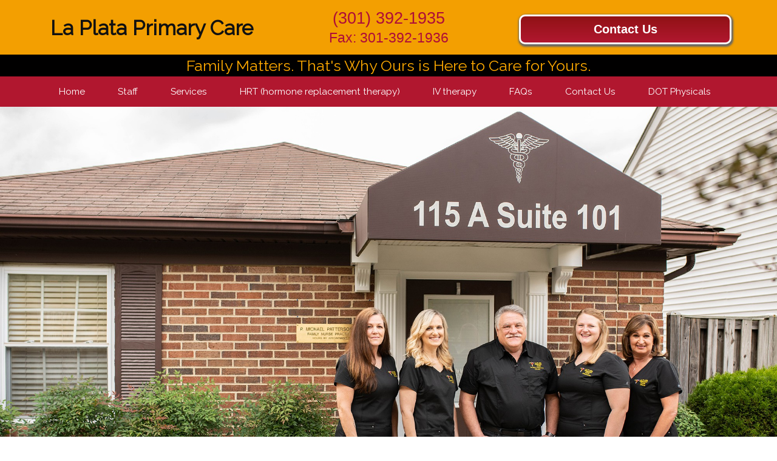

--- FILE ---
content_type: text/html; charset=UTF-8
request_url: https://laplataprimarycare.com/
body_size: 3658
content:
<!DOCTYPE html ><head>

    <meta http-equiv="X-UA-Compatible" content="IE=edge">
    <meta name="viewport" content="width=device-width, initial-scale=1">
<title>La Plata Primary Care | P. Michael Patterson, DNP, F.N.P.-C </title>

<meta name="description" content="La Plata Primary Care, formerly the office of Dr. P. Michael Patterson, FNP. Our staff is trained
to provide quality professional health care in a family-oriented environment. ">

<meta name="keywords" content="La Plata Primary Care, Dr. P. Michael Patterson, DNP, F.N.P.-C, quality professional health care ">

<meta name="format-detection" content="telephone=no"/>
         
               
<link href="css/bootstrap.min.css" rel="stylesheet">

<!-- Bootstrap Dropdown Hover CSS -->
 <!--   <link rel="stylesheet" href="http://kybarg.github.io/bootstrap-dropdown-hover/assets/bootstrap-dropdownhover/css/animate.min.css"> -->
    <link rel="stylesheet" href="css/bootstrap-dropdownhover.min.css">

<link href="https://fonts.googleapis.com/css2?family=Raleway&display=swap" rel="stylesheet"> 
<link href="styles/general.css" media="all" rel="stylesheet" type="text/css" />

<script src="https://ajax.googleapis.com/ajax/libs/jquery/1.11.3/jquery.min.js"></script>
<script src="js/bootstrap.min.js"></script>  
<script src="js/bootstrap-dropdownhover.js"></script>
<meta name="msvalidate.01" content="56788CEB12CDC90C5139E09CF7E0B12F" />
<link rel="shortcut icon" href="favicon.png" type="image/png" />

<!-- Start WOWSlider.com HEAD section -->
 <link rel="stylesheet" type="text/css" href="engine1/style.css" /> 
 <script type="text/javascript" src="engine1/jquery.js"></script>
<!-- End WOWSlider.com HEAD section -->

<!-- JSON-LD markup generated by Google Structured Data Markup Helper. -->
<script type="application/ld+json">
{
  "@context" : "http://schema.org",
  "@type" : "LocalBusiness",
  "name" : "La Plata Primary Care",
 "image" : "https://www.laplataprimarycare.com/images/Dr-Patterson-DNP.jpg",
  "telephone" : "(301) 392-1935",
  "url": "https://www.laplataprimarycare.com/",
  "address" : {
    "@type" : "PostalAddress",
    "streetAddress" : "115A La Grange Ave Suite 101",
    "addressLocality" : "La Plata",
    "addressRegion" : "MD",
    "addressCountry" : "US",
    "postalCode" : "20646"
  }
}
</script>
<meta property="og:type" content="website" />
<meta property="og:title" content="La Plata Primary Care" />
<meta property="og:site_name" content="La Plata Primary Care" />
<meta property="og:url" content="https://www.laplataprimarycare.com/" />
<meta property="og:description" content="La Plata Primary Care, formerly the office of Dr. P. Michael Patterson, FNP. Our staff is trained to provide quality professional health care in a family-oriented environment." />
<meta property="og:image" content="https://www.laplataprimarycare.com/images/Dr-Patterson-DNP.jpg" />
<meta property="og:locale" content="en_US" />






<!-- Matomo -->
<script type="text/javascript">
  var _paq = window._paq = window._paq || [];
  /* tracker methods like "setCustomDimension" should be called before "trackPageView" */
  _paq.push(["setCookieDomain", "*.www.laplataprimarycare.com"]);
  _paq.push(['trackPageView']);
  _paq.push(['enableLinkTracking']);
  (function() {
    var u="https://countywebsitestats.com/";
    _paq.push(['setTrackerUrl', u+'matomo.php']);
    _paq.push(['setSiteId', '770']);
    var d=document, g=d.createElement('script'), s=d.getElementsByTagName('script')[0];
    g.type='text/javascript'; g.async=true; g.src=u+'matomo.js'; s.parentNode.insertBefore(g,s);
  })();
</script>
<!-- End Matomo Code -->

  
</head>

<body>

<!--HEADER BEGIN-->
<div id="header">
<div class="container"> 
<div class="row"> 

<div class="col-lg-4 col-md-4 col-sm-4" align="center">

<div class="title">
<a href="index.php" style="color:#111111;">La Plata Primary Care</a>
</div>
<br>
</div>

<div class="col-lg-4 col-md-4 col-sm-4" align="center">

<!--<div class="homeinfo"><strong>Hours:</strong><br>Mon-Thur: 8:30-4:00 &#8226; Fri: 8:30-2:00</div>-->
<div class="phone"><a href="tel:3013921935" style="font-weight:normal;" >(301) 392-1935</a><br><small>Fax: 301-392-1936</small></div>

</div>

<div class="col-lg-4 col-md-4 col-sm-4" align="center">
<div style="height:10px;"></div>

<div id="btn" ><a href="contact.php" style="color:#fff;">Contact Us</a></div></div>
<br>

</div>

</div>

 
</div>
 <div class="slogan"  >
 Family Matters. That&#39;s Why Ours is Here to Care for Yours.
 </div>
  <!--NAVIGATION BEGIN-->
<div class="mobi">
<div class="navbarback" > 
 <div class="container"  align="center">
 <nav class="navbar navbar-default" role="navigation" >
			<!-- Brand and toggle get grouped for better mobile display -->
	
        	<div class="navbar-header">
		 <div align="center"><button type="button" class="navbar-toggle" data-toggle="collapse" data-target="#bs-example-navbar-collapse-1" style="float:none; margin-top:0px;" >
				<span class="sr-only">Toggle navigation</span>
				<table ><tr><td  align="left" ><div style="color:#fff;"><strong>Navigation&emsp;</strong></div></td>
<td>                
                <span class="icon-bar"></span>
				<span class="icon-bar"></span>
				<span class="icon-bar"></span></td></tr></table>     </button></div>
		</div>
			<!-- Collect the nav links, forms, and other content for toggling -->
			<div  class="collapse  navbar-collapse" id="bs-example-navbar-collapse-1">
			  <ul class="nav navbar-nav " >
                  <li><a href="index.php">Home</a></li> 
         <!--         <li class="nav-item dropdown">
<a class="nav-link dropdown-toggle" href="#" id="navbardrop" data-toggle="dropdown"  style="margin-top:0px; padding-right:10px; width:100%;"> &ensp;Home</a>
<div class="dropdown-menu">
    <ul>
<li><a href="services.php#hrt"  class="dropdown-item">HRT (hormone replacement therapy) &ensp;</a></li>
 <li><a href="services.php#iv" class="dropdown-item">IV therapy</a></li>
</ul>

</div>
</li> -->
                  <li><a href="staff.php">Staff</a></li>
  				  <li><a href="services.php">Services</a></li> 
                  <li><a href="services.php#hrt">HRT (hormone replacement therapy)</a></li>
                  <li><a href="services.php#iv">IV therapy</a></li>
                  <li><a href="faqs.php">FAQs</a></li>  
                  <li><a href="contact.php">Contact Us</a></li>
                  <li><a href="DOT-physicals.php">DOT Physicals</a></li>
			  </ul>
			</div></nav>
</div>
</div>
</div>

<div class="desk">
<div class="navbard">
 <div class="container">

  <!--  <div class="dropdownd">
<button class="dropbtnd">Home <b class="caret"></b>
<i class="fa fa-caret-down"></i>
</button>
<div class="dropdown-contentd">
<a href="services.php#hrt" id="fw"></a>
 <a href="services.php#iv" id="fw">IV therapy</a>
    </div>
</div>-->
<a href="index.php">Home</a>
<a href="staff.php">Staff</a>
<a href="services.php">Services</a> 
    <a href="services.php#hrt">HRT (hormone replacement therapy)</a>
<a href="services.php#iv">IV therapy</a> 
<a href="faqs.php">FAQs</a>
<a href="contact.php">Contact Us</a>
<a href="DOT-physicals.php">DOT Physicals</a>
  </div>
  </div>
  
  
</div>
</div>
  <!--HEADER END--> 
 
   
  
  <!--NAVIGATION END--> 
  
   
<!-- Start WOWSlider.com BODY section -->
<div id="wowslider-container1">
<div class="ws_images"><ul>
		<li><img src="data1/images/lp_primary_care_ss_1.jpg" alt="LP Primary Care SS 1" title="" id="wows1_0"/></li>
		<li><img src="data1/images/lp_primary_care_ss_2.jpg" alt="LP Primary Care SS 2" title="" id="wows1_1"/></li>
		<li><img src="data1/images/lp_primary_care_ss_3.jpg" alt="LP Primary Care SS 3" title="" id="wows1_2"/></li>
		<li><img src="data1/images/lp_primary_care_ss_4.jpg" alt="LP Primary Care SS 4" title="" id="wows1_3"/></li>
		<li><img src="data1/images/lp_primary_care_ss_5.jpg" alt="LP Primary Care SS 5" title="" id="wows1_4"/></li>
		<li><img src="data1/images/lp_primary_care_ss_6.jpg" alt="LP Primary Care SS 6" title="" id="wows1_5"/></li>
	</ul></div>

<div class="ws_shadow"></div>
</div>	
<script type="text/javascript" src="engine1/wowslider.js"></script>
<script type="text/javascript" src="engine1/script.js"></script>
<!-- End WOWSlider.com BODY section -->
<div class="frame">Family Matters. That&#39;s Why Ours is Here to Care for Yours.</div>
<br><br>
<div class="container"> 
<div class="content">
<div class="row">  
<div class="col-lg-12 col-md-12 col-sm-12">

<p>At <strong>La Plata Primary Care</strong>, formerly the office of Dr. P. Michael Patterson, FNP, our staff is
trained to provide quality professional health care in a family-oriented environment. We are the
primary care office that understands how important your loved ones are, and we strive to
provide an atmosphere where you and your family come first. With our flexible hours and our
ease in scheduling, we make your needs our priority.</p>
<br><br>
</div></div>
<div class="row">  
    <div class="col-lg-2 col-md-2 col-sm-2" ></div>
<div class="col-lg-4 col-md-4 col-sm-4" >
<img src="images/Quality-Health-Care-Providers.jpg" alt="Quality Health Care-Providers" class="img-responsive under-shadow">
<h4 align="center">Quality Health Care Providers</h4>
<hr class="hrr">
<p>Our providers offer quality evidence-based medical care to the community. Their knowledge
extends over a wide breadth of diseases and their appropriate management.</p>
<br>
<br>
</div>
<!--<div class="col-lg-4 col-md-4 col-sm-4" >
<img src="images/extended-health-care-hours.jpg" alt="extended health care hours" class="img-responsive under-shadow">
<h4 align="center">Extended Health Care<br>Hours</h4>
<hr class="hrr">
<p>As a designated Patient Centered Medical Home, we provide hours past the standard 4 pm. Ask
about our late appointments.</p>
<br>
<br>
</div>-->
<div class="col-lg-4 col-md-4 col-sm-4" >
<img src="images/ekg-monitor.jpg" alt="ekg monitor" class="img-responsive under-shadow">
<h4 align="center">State of the Art<br>Technology</h4>
<hr class="hrr">
<p>From our new Cryosurgery equipment, to our EKG machine, and newly renovated examination
tables, we bring comfort and technology together to provide our patients with the best in health
care.</p>

<br>
</div>
       <div class="col-lg-2 col-md-2 col-sm-2" ></div>
</div>
<br>
<hr>
<br>
    
<h2 align="center">Our Health Care Providers</h2><br>
<div class="row">

<div class="col-lg-4 col-md-4 col-sm-4">
<a href="staff.php"><img src="images/Dr-Patterson-DNP.jpg" alt="Dr Patterson DNP"  class="img-responsive under-shadow"></a>
<h4 align="center">Dr Mike Patterson<br>
  DNP, FNP-C</h4>
</div>
<div class="col-lg-4 col-md-4 col-sm-4">

<a href="staff.php"><img src="images/Lesley-Rorick.jpg" alt="Lesley Rorick"  class="img-responsive under-shadow"></a>
<h4 align="center">Lesley Rorick<br>FNP-C</h4>
</div>
<div class="col-lg-4 col-md-4 col-sm-4">

<a href="staff.php"><img src="images/Jessica.jpg" alt="Jessica"  class="img-responsive under-shadow"></a>
<h4 align="center">Jessica Milton<br>FNP-C</h4>
</div>
</div>
</div></div>
<br><br><br>

<!--CONTENT END--> 

   <br /><br />
 <div id="footer">
 <div class="container">
 
 
    <div class="row" >  
<div class="col-lg-12 col-md-12 col-sm-12" >  
 <br />
<br />

<p>Design, Hosting, and Internet Marketing by
<a href="http://www.countywebsitedesign.com">CountywebsiteDesign.com</a></p></div></div>
  <br />
  
  

  
  </div></div>
  <!--FOOTER END--> <div id="cwr">CWR0725m</div>
</body>
</html>

--- FILE ---
content_type: text/css
request_url: https://laplataprimarycare.com/styles/general.css
body_size: 4057
content:
body {
	background:#fff fixed top center; background-size: cover;
	font-family: 'Raleway', sans-serif;
}  
.container{
	padding:0 auto;
}


.content{
	
	padding:10px 30px;
	margin-top:15px;
	font-size:1.2em;
	color:#333;
	background:#fff;
	position: inherit;
	z-index:222222;
	
	}


img {
	border:none;
	margin:0px;
}



a {outline: none;}

.clear {
	clear:both;
	}
/*------------------------------ Header -----------------------------*/




#header {
	padding:9px 0px 0px 0px;
	margin:auto;
	height:auto;
	width:100%;
	color:#fff;
	background: #f39f01;
	
}



@media only screen and (max-width: 760px) {
 #header {
	padding:9px 0px 0px 0px;
	margin:auto;
	color:#fff;
	height:auto;
	width:100%;
	background: #f39f01;
	
    }


}




a[href^=tel] {
    color: inherit !important;
    text-decoration: none !important;	
}


ul {
	font-weight:bold;
	list-style:url(../images/ul.png);
	font-family:Arial, Helvetica, sans-serif;

	}	
	


.border {
	border:5px #195519 solid;
	
	}


h2, h3, h4 {  /* If using different styles, sepatare the tags  */
	margin:0;

}

h1 {
	font-weight: bold;
	color:#000000;
	font-size:2.8em;

}
	
h2 {
padding:4px 12px 5px 0px;
	margin:0px 0px 0px 0px;
	font-size:1.9em;
	color: #b1172f;
	line-height:1.4em;
	font-family:;
	font-weight:normal;
	}

h3 {
	font-family:;
	font-size:1.3em;
	margin-bottom:5px;
	font-weight: bold;
	color:#fca901;
	}
		
h4 {
	color:#700919;
	margin-bottom:20px;
	margin-top:18px;
	font-style:bold;
	font-family:;
	font-weight:bold;
	font-size:1.5em	}
	
	
hr.hrr {
    overflow: visible; /* For IE */
    padding: 0;
    border: none;
    border-top: medium double #700919;
    color: #700919;
    text-align: center;
}
hr.hrr:after { content: "+";
    display: inline-block;
    position: relative;
    top: -0.7em;
    font-size: 1.5em;
    padding: 0 0.25em;
    background:white;
}	
	

p .breakhere {
	page-break-after:always;
}

a:link {
	color: #215aa6;
	font-weight:bold;
	text-decoration: none;
}

a:visited {
	color: #215aa6;
	text-decoration: none;
}

a:hover {
	color: #0f2b64;
}

a:active {
	color: #0f2b64;
	text-decoration:none;
}


	
.arrow-down-r {
  width: 0; 
  height: 0; 
  border-left: 50px solid transparent;
  border-right: 50px solid transparent;
  
  border-top: 50px solid #d31145;
}		
.arrow-down-w {
  width: 0; 
  height: 0; 
  border-left: 50px solid transparent;
  border-right: 50px solid transparent;
  
  border-top: 50px solid #fff;
}	
	
	
.black { color:#111;}
	
.red {
	color:#c5214f;}
	
.grey {
	color:#333;}

.white {
	color:#FFFFFF;}
	
.required {
    color: #F00;
    font-size: 10px;
	line-height:20px;
    font-weight: bold;
}
.slogan{
	
	color:#fda800;
	background:#010000;
	font-size:1.8em;
	text-align:center;}

.homeinfo { color:#fff; font-size:1.1em; letter-spacing:.1em;}
.under-shadow {
  box-shadow: 0 8px 6px -6px black;
}
	
@media (max-width: 767px) { 
.phone{ 
	font-size:1.5em;
	font-weight:normal;
	margin:2px 0px 8px 0px;
      line-height: 1.1em;
	color:#ae0d39;
	text-align:center;
	font-family: 'Gudea', sans-serif;
 }
 
 .desk{ display:none;}
.mobi { display:block;}

.one { display:none;}
.two { display:none;}
.three { display:none;}
.four { display:block;}

 }
 

@media (min-width: 768px) { 

.phone{ 
	font-size:1.2em;
	font-weight:normal;
      line-height: 1.1em;
	margin:2px 0px 2px 0px;
	color:#ae0d39;
	text-align:center;
	font-family: 'Gudea', sans-serif;
 }

.desk{ display:block;}
.mobi { display:none;} 

.one { display:none;}
.two { display:none;}
.three { display:block;}
.four { display:none;} 

.title { font-size:2.4em; font-weight:bold; color:#111; margin-top:3px;}


}

@media (min-width: 992px) { 

.phone{ 
	font-size:1.6em;
      line-height: 1.1em;
	font-weight:normal;
	margin:4px 0px 2px 0px;
	color:#ae0d39;
	text-align:center;
	font-family: 'Gudea', sans-serif;
 }
.desk{ display:block;}
.mobi { display:none;} 

.one { display:none;}
.two { display:block;}
.three { display:none;}
.four { display:none;}

.title { font-size:2.4em; font-weight:bold; color:#111; margin-top:6px;}

 }

@media (min-width: 1200px) { 

.phone{ 
	font-size:1.9em;
    line-height: 1.2em;
	font-weight:normal;
	margin:6px 0px 8px 0px;
	color:#ae0d39;
	text-align:center;
	font-family: 'Gudea', sans-serif;
 }
.desk{ display:block;}
.mobi { display:none;} 

.one { display:block;}
.two { display:none;}
.three { display:none;}
.four { display:none;}


.title { font-size:2.4em; font-weight:bold; color:#111; margin-top:14px;}

}



.title { font-size:2.4em; font-weight:bold; color:#111;}


a[href^=tel] {
    color: inherit !important;
    text-decoration: none !important;	
}

	
.feat {
	background: rgb(203,235,255); /* Old browsers */
background: -moz-linear-gradient(top, rgba(203,235,255,1) 0%, rgba(161,219,255,1) 100%); /* FF3.6-15 */
background: -webkit-linear-gradient(top, rgba(203,235,255,1) 0%,rgba(161,219,255,1) 100%); /* Chrome10-25,Safari5.1-6 */
background: linear-gradient(to bottom, rgba(203,235,255,1) 0%,rgba(161,219,255,1) 100%); /* W3C, IE10+, FF16+, Chrome26+, Opera12+, Safari7+ */
filter: progid:DXImageTransform.Microsoft.gradient( startColorstr='#cbebff', endColorstr='#a1dbff',GradientType=0 );
	padding:20px;
	margin:0px 10px 10px 10px;
	border:1px solid #0b5ca1;
	color:#0b5ca1;
	font-size:1.6em; 
	text-align:center;
	font-style:bold;} 

	
.frame {
	background:#b0182f;
	padding:20px;
	color:#fff;
	font-size:2.8em; 
	text-align:center;
	font-style:bold;} 


/*------------------------------ Content - Columns -----------------------------*/





.coupon-Border {
	border:2px dashed #d62264;
	padding:24px;
	margin:10px;
	text-align:center;
	color:#45061d;
	background-color:#f4f4f4;
}
/*------------------------------ Footer -----------------------------*/

#footer {
	color:#fff;
	
	background:#000000; 
	padding:0px 0px 5px;
	font-size:.9em;
	clear: both;
	text-align:center;

	
} 
#footer a:link, #footer a:visited, #footer a:active {
	color:#eee;
	text-decoration:none;
	 letter-spacing:.1em;
}
#footer a:hover {
	color:#ccc;
}


	
#ftrmenu {
	
	margin: 60px auto 0 auto;
	text-align: center;
}

.shadow { text-shadow:#3a880b 2px 2px 2px;}	

#cwr {
	margin:0 auto;
	background-color:none;
	color:#ccc;
	background:#111;
	text-align:center;
	font-family:Arial, Helvetica, sans-serif;
	font-size:.6em;
}

/*------------------------------ New Navigation -----------------------------*/



.navbarback {
	background:#b1172f;
	padding:6px;

}

.container .navbar-header,
.container .navbar-collapse {
	background:#b1172f;
  margin-right: 0;
  margin-left: 0;
}


.sub-nav
{
  font-size: 1em;
  margin-bottom: 10px;
}


.dropdown-menu {
  position: absolute;
  top: 90%;
  left: 0;
  z-index:999999;
  display: none;
  float: left;
  min-width: 160px;
  padding:  0;
  margin: 0px 0 0;
  font-size: 1em;
  list-style: none;
  background: rgb(119,2,4); /* Old browsers */
  color: #fff;
  background-clip: padding-box;
  background:#b1172f;
  text-align: left;
}

.dropdown-menu > li > a {
  display: block;
  clear: both;
  line-height: 1.428571429;
  padding:8px 10px;
  color: #fff;
  background:#b1172f;
  text-decoration:none;
  white-space: nowrap;
}

.dropdown-menu > li > a:hover,
.dropdown-menu > li > a:focus {
  color: #fff;
  text-decoration: none;
  background-color: #b20838;
}


.dropdown-text {
  padding: 3px 10px;
  color: #f89718;
}

.dropdown-header {
  display: block;
  padding: 3px 20px;
  font-size: 1em;
  line-height: 1.428571429;
  color: #f89718;
  height:40px;
}


@media (min-width: 768px) {
	
.container .navbar-header,
.container .navbar-collapse {
		background-color: transparent;
  margin-right: 0;
  margin-left: 0;
}
	
	
.navbar
	{
	font-family: Arial, Helvetica, sans-serif;
	position: relative;
	min-height: 40px;

	border: 1px solid transparent;
	font-weight:bold;
	font-size:1em;
	width:100%;

	
	}
	

	
	
.safari_only {(;

      font-size:1.1em;
	  font-weight:bold;
	  font-family: Arial, Helvetica, sans-serif;
	  		letter-spacing:-1px;

    );}
	
	.navbar-nav > li > a {
 	padding-top: 2px;
 
  	padding-bottom: 2px;
  	line-height: 12px;
	border-right: none;
		margin:0px 0px;
	}
}


@media (min-width: 992px) {
.navbar
	{
	position: relative;
	min-height: 40px;
	border: 1px solid transparent;

	}
	
.safari_only {(;

      font-size:.7em;
	    font-family: Arial, Helvetica, sans-serif;
		letter-spacing:-1px;
		margin:0px 0px;

    );}
	

	
	.navbar-nav > li > a {
 	padding-top: 10px;
  	padding-left: 0px;
  	padding-right: 0px;
  	padding-bottom: 5px;
  	line-height: 18px;
	border-right: none;
	margin:0px 6px;
	
	}
}

@media (min-width: 1200px) {
.navbar
	{
	position: relative;
	min-height: 30px;
	border: 1px solid transparent;
	
	}
	
.safari_only {(;

	font-family: Arial, Helvetica, sans-serif;
      font-size:.8em;

    );}
	
	.navbar-nav > li > a {
 	padding-top: 10px;
  	padding-left: 11px;
  	padding-right: 11px;
  	padding-bottom: 10px;
	height:50px;
	border-right: none;
	margin:0px;
	}
	
	
} 
.navbar-nav {
  /*margin: 7.5px -15px;*/
  margin: 0px 0px;

 
}

@media (max-width: 767px) {
  .navbar-nav .open .dropdown-menu {
    position: static;
    float: none;
    width: auto;
    margin: 0px auto;
    /*background-color: transparent;*/
	
    border: 0;
	color:#ffac1c;
    box-shadow: none; 
  }
 }
 
 @media (min-width: 768px) {
  .navbar-nav {
    display: inline-block;
    vertical-align: top;
  }
  .navbar-nav > li {

  }
  .navbar-nav > li > a {
    padding:15px 10px;
	font-size:.9em;
	height:43px;
  }
  .navbar-nav.navbar-right:last-child {
    margin-right: -15px;
  }
  
 .spacer {
	
	display:none;
	}
}

.navbar-default {
  background:#b1172f;
  text-align:center; 
  margin: 0px 0px 0px 0px;
  text-align:center;

  
  
}

.navbar-default .navbar-text {
  color: #f89718;
}

.navbar-default .navbar-nav > li > a {
  color: #fff;
  font-weight:bold;
  margin:0px 0px 0px 0px;
  text-decoration:none;
  display:inline-block;
  text-align:center;
   -webkit-transition: all .25s ease;
       -moz-transition: all .25s ease;
        -ms-transition: all .25s ease;
         -o-transition: all .25s ease;
            transition: all .25s ease;
}

.navbar-default .navbar-nav > li > a:hover,
.navbar-default .navbar-nav > li > a:active,
.navbar-default .navbar-nav > li > a:focus {
  color:#fff;
  background:#6b5c57;
 
}

.navbar-default .navbar-nav > .active > a,
.navbar-default .navbar-nav > .active > a:hover,
.navbar-default .navbar-nav > li > a:active,
.navbar-default .navbar-nav > .active > a:focus {
  color:#fff;
  background:#6b5c57;
 
} 

@media (max-width: 767px) {


.spacer {
	display:block;
	height:0px;}
	
	
	
.navbarback {
	background:#b1172f;
height:56px;
}

	 .navbar-default {
  		margin: 0px 0px 0px 0px;
		padding-bottom: 0px;
		background:#b1172f;
		text-align: left;
		border:none;
		position: relative;
  z-index:999999;
	}	
	
  .navbar-default .navbar-nav .open .dropdown-menu > li > a {
    color: #fff;
	padding:12px;
	background-color:#b1172f;

  }
  .navbar-default .navbar-nav .open .dropdown-menu > li > a:hover,
  .navbar-default .navbar-nav .open .dropdown-menu > li > a:focus {
    color: #fff;
	  padding-bottom:15px;
	
    background-color: #700919;
  }
  .navbar-default .navbar-nav .open .dropdown-menu > .active > a,
  .navbar-default .navbar-nav .open .dropdown-menu > .active > a:hover,
  .navbar-default .navbar-nav .open .dropdown-menu > .active > a:focus {
    color: #fff;
	 padding-bottom:15px;
    background-color: #700919;
  }
  .navbar-default .navbar-nav .open .dropdown-menu > .disabled > a,
  .navbar-default .navbar-nav .open .dropdown-menu > .disabled > a:hover,
  .navbar-default .navbar-nav .open .dropdown-menu > .disabled > a:focus {
    color: #fff;
	 padding-bottom:15px;
    background-color:#700919;
  }
  
  .navbar-default .navbar-nav > li > a {
  color: #fff;
  background:#b1172f;
  border-radius:0px;
  height:36px;
  font-size:1em;
  padding:9px 6px 16px 8px;
  margin:0px 6px 2px 6px;
  text-decoration:none;
  font-family: Arial, Helvetica, sans-serif;
  display:inline-block;
  text-align:left;
  
}

.navbar-default .navbar-nav > li > a:hover,
.navbar-default .navbar-nav > li > a:focus {
  color: #fff;
  background-color: #700919;
  border-radius:0px;
  width:90%;
}

.navbar-default .navbar-toggle .icon-bar {
    background-color:#fff;
}

.navbar-toggle{
	background-color:#000;
	margin-top:6px;
	}
	
.navbar-default .navbar-toggle {
  border-color:transparent;
  background-color:#000;
}

.navbar-default .navbar-toggle:hover,
.navbar-default .navbar-toggle:focus {
  background-color: #222; 
}


.navbar-nav .open .dropdown-menu {
position: inherit;
  z-index:999999;
    /*background-color: transparent;*/
	background:#b1172f;;
  }
  
.dropdown-menu > li > a {
  display: block;
  height:28px;
  margin-left:10px;
  width:85%;
  clear: both;
  line-height: 1.8;
    padding:8px;
  height:36px;
  color: #ffe56b;
  text-decoration:none;
  white-space: nowrap;
}

.dropdown-menu > li > a:hover,
.dropdown-menu > li > a:focus {
  color: #fff;
  text-decoration: none;
  padding:8px;
  height:36px;
  background-color: #333;
}
 
}
 
@media (min-width: 992px) { 

.navbar-default .navbar-nav > li > a {
  margin:0px;
  font-weight:bold;
  height:43px;
  font-size:1em;
    padding:12px 20px;}

}
 

 
@media (min-width: 1200px) { 

.navbar-default .navbar-nav > li > a {
  margin:0px;
  font-weight:bold;
  padding:12px 26px;
  height:43px;
  font-size:1em;
  }
  
  
.safari_only {(;

font-size-adjust: -4px;

    );}
	


}
 

.navbar-default .navbar-nav > .open > a, .navbar-default .navbar-nav > .open > a:focus, .navbar-default .navbar-nav > .open > a:hover {
    color: #fff;
	background:#6b5c55;
 
}
 

.dropdown-menu .sub-menu {
    left: 100%;
    position: absolute;
    top: 0;
    visibility: hidden;
    margin-top: -1px;
}

.dropdown-menu li:hover .sub-menu {
    visibility: visible;
}

.dropdown:hover .dropdown-menu {
    display: block;
}

.nav-tabs .dropdown-menu, .nav-pills .dropdown-menu, .navbar .dropdown-menu {
    margin-top: 0;
}

.navbar .sub-menu:before {
    border-bottom: 7px solid transparent;
    border-left: none;
    border-right: 7px solid rgba(0, 0, 0, 0.2);
    border-top: 7px solid transparent;
    left: -7px;
    top: 10px;
}
.navbar .sub-menu:after {
    border-top: 6px solid transparent;
    border-left: none;
    border-right: 6px solid #fff;
    border-bottom: 6px solid transparent;
    left: 10px;
    top: 11px;
    left: -6px;
}


/* Hover dropdown */
.hover_drop_down.input-group-btn ul.dropdown-menu{margin-top: 0px;}/*To avoid unwanted close*/
.hover_drop_down.btn-group ul.dropdown-menu{margin-top:2px;}/*To avoid unwanted close*/
.hover_drop_down:hover ul.dropdown-menu{
   display: block;
}

 .navbar .navbar-nav {
        float: none;        
    }





.wb {
	background:#fff;}
.bump { font-size:1.1em;}	
.bbump { font-size:1.2em;}	

.blbg {
	color:#fff;
	text-shadow:#222 2px 2px 2px;
	background:url(../images/blbg.png);}
	
#btn {
   background: rgb(145,18,21); /* Old browsers */
background: -moz-linear-gradient(top, rgba(145,18,21,1) 0%, rgba(177,23,47,1) 100%, rgba(169,3,41,1) 100%); /* FF3.6-15 */
background: -webkit-linear-gradient(top, rgba(145,18,21,1) 0%,rgba(177,23,47,1) 100%,rgba(169,3,41,1) 100%); /* Chrome10-25,Safari5.1-6 */
background: linear-gradient(to bottom, rgba(145,18,21,1) 0%,rgba(177,23,47,1) 100%,rgba(169,3,41,1) 100%); /* W3C, IE10+, FF16+, Chrome26+, Opera12+, Safari7+ */
filter: progid:DXImageTransform.Microsoft.gradient( startColorstr='#911215', endColorstr='#a90329',GradientType=0 ); 
  -webkit-border-radius: 20;
  -moz-border-radius: 20;
  border-radius: 10px;
  
font-family: Arial, Helvetica, sans-serif;
  color: #ffffff;
  font-size: 1.4em;
  font-weight:bold;
  margin:5px;
  padding: 8px 18px 8px 18px;
  border: solid #fff 3px;
  box-shadow:#666 1px 2px 3px 2px;
  text-align:center;
  text-decoration: none;
}

#btn:hover {
 background: rgb(145,18,21); /* Old browsers */
background: -moz-linear-gradient(top, rgba(145,18,21,1) 0%, rgba(177,23,47,1) 100%, rgba(169,3,41,1) 100%); /* FF3.6-15 */
background: -webkit-linear-gradient(top, rgba(145,18,21,1) 0%,rgba(177,23,47,1) 100%,rgba(169,3,41,1) 100%); /* Chrome10-25,Safari5.1-6 */
background: linear-gradient(to bottom, rgba(145,18,21,1) 0%,rgba(177,23,47,1) 100%,rgba(169,3,41,1) 100%); /* W3C, IE10+, FF16+, Chrome26+, Opera12+, Safari7+ */
filter: progid:DXImageTransform.Microsoft.gradient( startColorstr='#911215', endColorstr='#a90329',GradientType=0 );
  text-decoration: none;
}


.button {
  padding:9px 14px;
  font-size:1.3em;
  text-align: center;
  cursor: pointer;
  outline: none;
  color: #fff;
  background:;
  border: none;
  font-weight:normal;


}

.button:hover {background: ; 
    -webkit-transition: all .25s ease;
       -moz-transition: all .25s ease;
        -ms-transition: all .25s ease;
         -o-transition: all .25s ease;
            transition: all .25s ease;}

.button:active {
  background:#0f4d82; 
  transform: translateY(4px);
}






.buttonr {
  padding:9px 14px;
  font-size:1.3em;
  text-align: center;
  cursor: pointer;
  outline: none;
  color: #fff;
  background:#1e74bd;
  border-radius:9px;
  font-weight:normal;
  border-bottom:4px solid #083b66;


}

.buttonr:hover {background:#0f4d82; 
    -webkit-transition: all .25s ease;
       -moz-transition: all .25s ease;
        -ms-transition: all .25s ease;
         -o-transition: all .25s ease;
            transition: all .25s ease;}

.buttonr:active {
  background:#0f4d82; 
  transform: translateY(4px);
}





.feat-box {
	background:#1d621d;
	margin-bottom:15px;
	color:#fff;
	font-weight:bold;
	font-size:1.2em;
	text-align:center;
	padding:20px;
	border-radius:6px;}
	
	
	
	
	
.navbard {
  overflow: hidden;
  background:#b1172f;
}

.navbard a {
  float: left;
  font-size:1.1em;
  color: white;
  text-align: center;
  padding: 14px 35px;
  text-decoration: none;
 
  font-weight:normal;
  margin:0px 0px 0px 0px;
   -webkit-transition: all .25s ease;
       -moz-transition: all .25s ease;
        -ms-transition: all .25s ease;
         -o-transition: all .25s ease;
            transition: all .25s ease;
}

.dropdownd {
  float: left;
  overflow: hidden;
}

.dropdownd .dropbtnd {
  font-size: 1.1em;  
  border: none;
  outline: none;
  color: white;
  padding: 14px 35px;
  background-color: inherit;
  font-weight:normal;
  font-family: ;
  margin: 0;
}
.navbard a:hover { 
  color:#fff;
  background:#700919;
}

.dropdownd:hover .dropbtnd {
  background-color:#700919;
}

.dropdown-contentd {
  display: none;
  position: absolute;
  background-color:#700919;
  min-width: 160px;
  box-shadow: 0px 8px 16px 0px rgba(0,0,0,0.2);
  z-index: 1;
}

.dropdown-contentd a {
  float: none;
  color: white;
  padding: 12px 16px;
  text-decoration: none;
  display: block;
  text-align: left;
}

.dropdown-contentd a:hover {
  background-color: #700919;
}

.dropdownd:hover .dropdown-contentd {
  display: block;
}

@media (min-width: 768px) { 
.dropdownd .dropbtnd {
  font-size:.9em;  
  padding: 14px 8px;}
.navbard a {
  font-size:.9em;
  padding: 14px 8px;}
.marg { margin-left:100px; }
}

@media (min-width: 992px) { 
.dropdownd .dropbtnd {
  font-size: 1.1em;  
  padding: 14px 15px;}
.navbard a {
  font-size:1.1em;
  padding: 14px 15px;}
.marg { margin-left:160px; }
 
 }

@media (min-width: 1200px) {
	
	.dropdownd .dropbtnd {
  font-size: 1.1em;  
  padding: 14px 27px;}
.navbard a {
  font-size:1.1em;
  padding: 14px 27px;}

.marg { margin-left:185px; }
	}

.img-right{margin:1rem 0 1rem 1rem;float:right;}
.img-left{margin:1rem 1rem 1rem 0;float:left;}

@media (max-width:768px)
{
	.img-right{margin:1rem 0;float:none;}
	.img-left{margin:1rem 0;float:none;}
}


